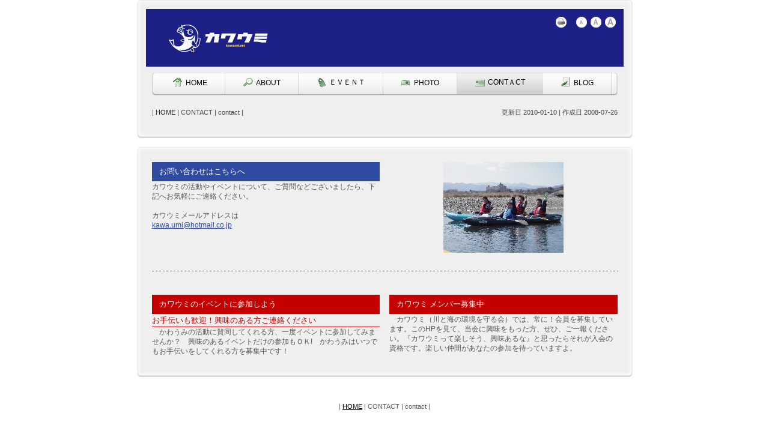

--- FILE ---
content_type: text/html
request_url: http://kawaumi.net/cn17/contact.html
body_size: 15900
content:
<!DOCTYPE html PUBLIC "-//W3C//DTD XHTML 1.0 Transitional//EN" "http://www.w3.org/TR/xhtml1/DTD/xhtml1-transitional.dtd">
<html xmlns="http://www.w3.org/1999/xhtml">
<head>
<meta http-equiv="content-language" content="ja" />
<meta http-equiv="content-type" content="text/html; charset=UTF-8" />
<meta http-equiv="content-style-type" content="text/css" />
<meta http-equiv="content-script-type" content="text/javascript" />
<meta name="robots" content="index" />
<meta name="keywords" content="カワウミ,川と海の環境を守る会,引地川,イカダ,カヌー,キャンプ,海岸掃除,ビーチクリーンアップ,鵠沼海岸,大和市泉の森" />
<meta name="description" content="「遊び泳げる川をいつの日か」をキャッチフレーズに、引地川や湘南の海をきれいにする活動を続けるカワウミのサイトです。手作りいかだやカヌーに乗って、楽しみながら活動をしています！" />
<meta http-equiv="pragma" content="no-cache" />

<title>CONTACT</title>

<link rel="stylesheet" type="text/css" href="../_module/layout/style.css" id="layout-css" />
<link rel="stylesheet" type="text/css" href="../_module/layout/_else.css" id="options-css" />
<link rel="stylesheet" type="text/css" href="../_module/theme/_default/style.css" id="theme-css" />
<link rel="stylesheet" type="text/css" href="contact.css?3345934120w1300" id="page-css" />
<script type="text/javascript" src="../_module/js/script.js?l=1,t=_default" charset="utf-8" id="script-js"></script>
<!-- custom_tags_start -->
<script type="text/javascript">
</script>
<!-- custom_tags_end -->
</head>
<body id="L01">

<div id="page" class="thunder-bg"><div class="wind-bg">
<h1 id="page-title">CONTACT</h1>
<noscript><div id="no-script"><img src="../_module/js/parts/noscript.gif" width="600" height="30" alt="Enable JavaScript in your browser. このウェブサイトはJavaScriptをオンにしてご覧下さい。" /><br /></div></noscript>

<div id="area-header" class="area a-whtbvls"><div class="wrap">
<div class="atl"></div><div class="atr"></div><div class="atc"></div><div class="amm"><div class="aml"></div><div class="amr"></div><div class="amc">
<div id="bk738" class="block plain"><div class="col-1"><div class="skn simp_blk"><div class="bmc">
<div class="column set-1"><div class="cmc"><p class="ar"><span class="img left"><a href="../index.html"><img src="../_src/sc142/83J838FHP-TOP91E88E9A.jpg" width="235" height="62" alt="カワHP-TOP題字.jpg" /></a></span><!-- custom_tags_start -->
<span class="bindacs-set"><span class="bdprint bindprint1"><a href="#"><span>印刷用表示 |</span></a></span><span class="bdtext bindtext1"><a href="#" class="bindtexts"><span>テキストサイズ　小 |</span></a><a href="#" class="bindtextm"><span>中 |</span></a><a href="#" class="bindtextl"><span>大 |</span></a><br class="clear" /></span><br class="clear" /></span>
<!-- custom_tags_end --><br /></p>
</div></div>
</div></div></div></div>


<div id="bk739" class="block plain"><div class="col-1"><div class="skn rich_wht"><div class="bmc">
<div class="column set-1"><div class="cmc"><div class="slice menuh"><div class="tl"></div><div class="tr"></div><div class="tc"></div><div class="mm"><div class="ml"></div><div class="mr"></div><div class="mc"><div class="mwrap">
<div class="li1 set-1"><div class="li1tl"></div><div class="li1tr"></div><div class="li1tc"></div><div class="li1mm"><div class="li1ml"></div><div class="li1mr"></div><div class="li1mc">
<span class="mn1"><span class="mtl"></span><span class="mtr"></span><span class="mtc"></span><span class="mmm"><span class="mml"></span><span class="mmr"></span><span class="mmc">
<a href="../index.html"><img src="../_src/sc153/GIF_grn_HomeA.gif" alt="LinkIcon" />HOME</a>
</span></span><span class="mbl"></span><span class="mbr"></span><span class="mbc"></span></span>
</div></div><div class="li1bl"></div><div class="li1br"></div><div class="li1bc"></div></div>
<div class="li1 set-2"><div class="li1tl"></div><div class="li1tr"></div><div class="li1tc"></div><div class="li1mm"><div class="li1ml"></div><div class="li1mr"></div><div class="li1mc">
<span class="mn1"><span class="mtl"></span><span class="mtr"></span><span class="mtc"></span><span class="mmm"><span class="mml"></span><span class="mmr"></span><span class="mmc">
<a href="../cn12/about.html"><img src="../_src/sc152/GIF_grn_HandLens.gif" alt="LinkIcon" />ABOUT</a>
</span></span><span class="mbl"></span><span class="mbr"></span><span class="mbc"></span></span>
<div class="li2"><div class="li2tl"></div><div class="li2tr"></div><div class="li2tc"></div><div class="li2mm"><div class="li2ml"></div><div class="li2mr"></div><div class="li2mc">
<span class="mn2"><span class="mtl"></span><span class="mtr"></span><span class="mtc"></span><span class="mmm"><span class="mml"></span><span class="mmr"></span><span class="mmc">
<a href="#">サブメニュー</a>
</span></span><span class="mbl"></span><span class="mbr"></span><span class="mbc"></span></span>
</div></div><div class="li2bl"></div><div class="li2br"></div><div class="li2bc"></div></div>
<div class="li2"><div class="li2tl"></div><div class="li2tr"></div><div class="li2tc"></div><div class="li2mm"><div class="li2ml"></div><div class="li2mr"></div><div class="li2mc">
<span class="mn2"><span class="mtl"></span><span class="mtr"></span><span class="mtc"></span><span class="mmm"><span class="mml"></span><span class="mmr"></span><span class="mmc">
<a href="#">サブメニュー</a>
</span></span><span class="mbl"></span><span class="mbr"></span><span class="mbc"></span></span>
</div></div><div class="li2bl"></div><div class="li2br"></div><div class="li2bc"></div></div>

</div></div><div class="li1bl"></div><div class="li1br"></div><div class="li1bc"></div></div>
<div class="li1 set-3"><div class="li1tl"></div><div class="li1tr"></div><div class="li1tc"></div><div class="li1mm"><div class="li1ml"></div><div class="li1mr"></div><div class="li1mc">
<span class="mn1"><span class="mtl"></span><span class="mtr"></span><span class="mtc"></span><span class="mmm"><span class="mml"></span><span class="mmr"></span><span class="mmc">
<a href="../cn9/pg84.html"><img src="../_src/sc151/GIF_grn_BookMark.gif" alt="LinkIcon" />ＥＶＥＮＴ</a>
</span></span><span class="mbl"></span><span class="mbr"></span><span class="mbc"></span></span>
<div class="li2"><div class="li2tl"></div><div class="li2tr"></div><div class="li2tc"></div><div class="li2mm"><div class="li2ml"></div><div class="li2mr"></div><div class="li2mc">
<span class="mn2"><span class="mtl"></span><span class="mtr"></span><span class="mtc"></span><span class="mmm"><span class="mml"></span><span class="mmr"></span><span class="mmc">
<a href="#">サブメニュー</a>
</span></span><span class="mbl"></span><span class="mbr"></span><span class="mbc"></span></span>
</div></div><div class="li2bl"></div><div class="li2br"></div><div class="li2bc"></div></div>
<div class="li2"><div class="li2tl"></div><div class="li2tr"></div><div class="li2tc"></div><div class="li2mm"><div class="li2ml"></div><div class="li2mr"></div><div class="li2mc">
<span class="mn2"><span class="mtl"></span><span class="mtr"></span><span class="mtc"></span><span class="mmm"><span class="mml"></span><span class="mmr"></span><span class="mmc">
<a href="#">サブメニュー</a>
</span></span><span class="mbl"></span><span class="mbr"></span><span class="mbc"></span></span>
</div></div><div class="li2bl"></div><div class="li2br"></div><div class="li2bc"></div></div>

</div></div><div class="li1bl"></div><div class="li1br"></div><div class="li1bc"></div></div>
<div class="li1 set-4"><div class="li1tl"></div><div class="li1tr"></div><div class="li1tc"></div><div class="li1mm"><div class="li1ml"></div><div class="li1mr"></div><div class="li1mc">
<span class="mn1"><span class="mtl"></span><span class="mtr"></span><span class="mtc"></span><span class="mmm"><span class="mml"></span><span class="mmr"></span><span class="mmc">
<a href="../cn3/photo.html"><img src="../_src/sc150/GIF_grn_Camera.gif" alt="LinkIcon" />PHOTO</a>
</span></span><span class="mbl"></span><span class="mbr"></span><span class="mbc"></span></span>
</div></div><div class="li1bl"></div><div class="li1br"></div><div class="li1bc"></div></div>
<div class="li1 set-5"><div class="li1tl"></div><div class="li1tr"></div><div class="li1tc"></div><div class="li1mm"><div class="li1ml"></div><div class="li1mr"></div><div class="li1mc">
<span class="mn1 cr"><span class="mtl"></span><span class="mtr"></span><span class="mtc"></span><span class="mmm"><span class="mml"></span><span class="mmr"></span><span class="mmc">
<a href="contact.html"><img src="../_src/sc149/GIF_grn_Mail.gif" alt="LinkIcon" />CONTＡCT</a>
</span></span><span class="mbl"></span><span class="mbr"></span><span class="mbc"></span></span>
</div></div><div class="li1bl"></div><div class="li1br"></div><div class="li1bc"></div></div>
<div class="li1 set-end"><div class="li1tl"></div><div class="li1tr"></div><div class="li1tc"></div><div class="li1mm"><div class="li1ml"></div><div class="li1mr"></div><div class="li1mc">
<span class="mn1"><span class="mtl"></span><span class="mtr"></span><span class="mtc"></span><span class="mmm"><span class="mml"></span><span class="mmr"></span><span class="mmc">
<a href="pg78.html"><img src="../_src/sc148/GIF_grn_Memo.gif" alt="LinkIcon" />BLOG</a>
</span></span><span class="mbl"></span><span class="mbr"></span><span class="mbc"></span></span>
</div></div><div class="li1bl"></div><div class="li1br"></div><div class="li1bc"></div></div>
</div></div></div><div class="bl"></div><div class="br"></div><div class="bc"></div></div>
</div></div>
</div></div></div></div>


<div id="bk740" class="block plain"><div class="col-2"><div class="skn simp_wht"><div class="bmc">
<div class="column set-1"><div class="cmc"><p><!-- custom_tags_start -->
<span class="bread-crumb">| <a href="../index.html">HOME</a> | CONTACT | contact |</span>
<!-- custom_tags_end --></p>
</div></div><div class="column set-2"><div class="cmc"><p class="ar"><!-- custom_tags_start -->
更新日 2010-01-10 | 作成日 2008-07-26
<!-- custom_tags_end --></p>
</div></div>
</div></div></div></div>
</div></div><div class="abl"></div><div class="abr"></div><div class="abc"></div></div></div>

<div id="area-billboard" class="area noskin"><div class="wrap">
<div class="atl"></div><div class="atr"></div><div class="atc"></div><div class="amm"><div class="aml"></div><div class="amr"></div><div class="amc">
<div id="bk741" class="block plain"><div class="col-1"><div class="skn default"><div class="bmc">
<div class="column set-1"><div class="cmc">
</div></div>
</div></div></div></div>
</div></div><div class="abl"></div><div class="abr"></div><div class="abc"></div></div></div>

<div id="area-contents" class="area a-whtbvls"><div class="wrap">
<div class="atl"></div><div class="atr"></div><div class="atc"></div><div class="amm"><div class="aml"></div><div class="amr"></div><div class="amc">

<div id="main-group"><div class="core">
<div id="area-main" class="area noskin"><div class="wrap">
<div class="atl"></div><div class="atr"></div><div class="atc"></div><div class="amm"><div class="aml"></div><div class="amr"></div><div class="amc">
<div id="bk742" class="block plain"><div class="col-2"><div class="skn colorful blue_nr"><div class="bmc">
<div class="column set-1"><div class="cmc"><div class="slice h3"><div class="tl"></div><div class="tr"></div><div class="tc"></div><div class="mm"><div class="ml"></div><div class="mr"></div><div class="mc">
<h3>お問い合わせはこちらへ</h3>
</div></div><div class="bl"></div><div class="br"></div><div class="bc"></div></div>
<p>カワウミの活動やイベントについて、ご質問などございましたら、下記へお気軽にご連絡ください。<br />
<br />
カワウミメールアドレスは<br />
<a href="mailto:kawa.umi@hotmail.co.jp">kawa.umi@hotmail.co.jp</a></p>
</div></div><div class="column set-2"><div class="cmc"><p class="ac"><span class="img"><img src="../_src/sc242/B6DCB3D083X835E83b83t95E58FWPHOTO.jpg" width="200" height="151" alt="ｶﾜｳﾐスタッフ募集PHOTO.jpg" /></span></p>
</div></div>
</div></div></div></div>


<div id="bk884" class="block plain"><div class="col-1"><div class="skn colorful blue_nr"><div class="bmc">
<div class="column set-1"><div class="cmc"><div class="hr"></div>
</div></div>
</div></div></div></div>


<div id="bk743" class="block plain"><div class="col-2"><div class="skn colorful red_nr"><div class="bmc">
<div class="column set-1"><div class="cmc"><div class="slice h3"><div class="tl"></div><div class="tr"></div><div class="tc"></div><div class="mm"><div class="ml"></div><div class="mr"></div><div class="mc">
<h3>カワウミのイベントに参加しよう</h3>
</div></div><div class="bl"></div><div class="br"></div><div class="bc"></div></div>
<h4>お手伝いも歓迎！興味のある方ご連絡ください</h4><p>　かわうみの活動に賛同してくれる方、一度イベントに参加してみませんか？　興味のあるイベントだけの参加もＯＫ!　かわうみはいつでもお手伝いをしてくれる方を募集中です！</p>
</div></div><div class="column set-2"><div class="cmc"><div class="slice h3"><div class="tl"></div><div class="tr"></div><div class="tc"></div><div class="mm"><div class="ml"></div><div class="mr"></div><div class="mc">
<h3>カワウミ メンバー募集中</h3>
</div></div><div class="bl"></div><div class="br"></div><div class="bc"></div></div>
<p>　カワウミ（川と海の環境を守る会）では、常に！会員を募集しています。このHPを見て、当会に興味をもった方、ぜひ、ご一報ください。『カワウミって楽しそう、興味あるな』と思ったらそれが入会の資格です。楽しい仲間があなたの参加を待っていますよ。<br /></p>
</div></div>
</div></div></div></div>
</div></div><div class="abl"></div><div class="abr"></div><div class="abc"></div></div></div></div>

<div id="area-side-b" class="area noskin side-group"><div class="wrap">
<div class="atl"></div><div class="atr"></div><div class="atc"></div><div class="amm"><div class="aml"></div><div class="amr"></div><div class="amc">

</div></div><div class="abl"></div><div class="abr"></div><div class="abc"></div></div></div></div>

<div id="area-side-a" class="area noskin side-group"><div class="wrap">
<div class="atl"></div><div class="atr"></div><div class="atc"></div><div class="amm"><div class="aml"></div><div class="amr"></div><div class="amc">

</div></div><div class="abl"></div><div class="abr"></div><div class="abc"></div></div></div>

</div></div><div class="abl"></div><div class="abr"></div><div class="abc"></div></div></div>
<div id="blank-footer"></div>
</div></div>

<div id="area-footer" class="area noskin"><div class="wrap">
<div class="atl"></div><div class="atr"></div><div class="atc"></div><div class="amm"><div class="aml"></div><div class="amr"></div><div class="amc">
<div id="bk747" class="block plain"><div class="col-1"><div class="skn colorful blk_nr"><div class="bmc">
<div class="column set-1"><div class="cmc"><p class="ac"><br />
<!-- custom_tags_start -->
<span class="bread-crumb">| <a href="../index.html">HOME</a> | CONTACT | contact |</span>
<!-- custom_tags_end --><br />
<br />
<br />
Copyright (C) 2008 KAWAUMI. All Rights Reserved.</p>
</div></div>
</div></div></div></div>
</div></div><div class="abl"></div><div class="abr"></div><div class="abc"></div></div></div>
</body>
</html>

--- FILE ---
content_type: text/css
request_url: http://kawaumi.net/cn17/contact.css?3345934120w1300
body_size: 130
content:
@charset "utf-8";
/* page setting
--------------------------------------------------------- */


#bk738 { background: #1D2087; }


--- FILE ---
content_type: application/javascript
request_url: http://kawaumi.net/_module/js/parts.js
body_size: 9062
content:
/* parts.js
  - Coolkie control
  - Footer setting
  - Textsize change
  - Print view control
  - Current status control for menu
--------------------------------------------------------- */

////////// cookie control
var Cookie = {
	set: function(name,val) {
		if(val) {
			theDate = (new Date()).getDate();
			setDate = new Date();
			setDate.setTime(setDate.getTime() + (theDate*1000*60*60*24*3));// valid for 3 days
			expDate = setDate.toGMTString();
			document.cookie = name + "=" + escape(val) + ";path=/;expires=" + expDate;
			return true;
		}
		return false;
	},
	get: function(name) {
		theCookie = document.cookie + ";";
		name += "=";
		start = theCookie.indexOf(name);
		if(start>-1) {
			end = theCookie.indexOf(";",start);
			return unescape(theCookie.substring(start + name.length,end));
		}
		return false;
	}
};


////////// footer setting
var Bindfooter = {
	set: function() {
		footer = document.getElementById('area-footer').offsetHeight;
		document.getElementById('blank-footer').style.height = footer + 'px';
		document.getElementById('page').style.marginBottom = footer * -1 + 'px';
	}
};


////////// textsize change
var Textsize = {
	start: function() {
		if (bindobj.printstate) return;
		Textsize.effects();
	},
	effects: function() {
		if (!bindobj.isLegacy) {
	 		var resize = new Fx.Style($E('body'), 'font-size', {duration: 250, fps: 60, unit: 'px'}).set(12);
			$$('.bindtexts').addEvent('click', function() { resize.start(10); return false;});
			$$('.bindtextm').addEvent('click', function() { resize.start(12); return false;});
			$$('.bindtextl').addEvent('click', function() { resize.start(14); return false;});
		}
		else {
			as = document.getElementsByTagName('a');
			var resize = function(size) { document.body.style.fontSize = size;}
			for (i=0;i<as.length;i++) {
				if (as[i].className == 'bindtexts') as[i].onclick = function() { resize('10px'); return false;}
				if (as[i].className == 'bindtextm') as[i].onclick = function() { resize('12px'); return false;}
				if (as[i].className == 'bindtextl') as[i].onclick = function() { resize('14px'); return false;}
			}
		}
	},
	resize: function(size) {
		if (!bindobj.isLegacy) {
			var resizeFx = new Fx.Style(document.body, 'font-size', {duration: 250, fps: 60, unit: 'px'});
			resizeFx.start(size);
		} else {
			document.body.style.fontSize = size + 'px';
		}
	}
};


////////// print view control
var Bindprint = {
	e: function(id) {
		element = document.getElementById(id);
		return element;
	},
	control: function() {
		///// shortcut to each area
		var printpage = Bindprint.e('page');
		var billboard = Bindprint.e('area-billboard');
		var contents = Bindprint.e('area-contents');
		var main = Bindprint.e('area-main');
		var sideA = Bindprint.e('area-side-a');
		var sideB = Bindprint.e('area-side-b');
		var links = document.links;
		var layout = document.body.id;
				
		///// hide elements 1
		Bindprint.e('area-header').style.display = 'none';
		Bindprint.e('area-footer').style.display = 'none';
		
		///// edit h1 title
		uri = document.URL.split('?');
		Bindprint.e('page-title').innerHTML += '<br /><span>' + uri[0] + '</span>';
		
		///// prepare numbers
		var billbowidth = billboard ? billboard.offsetWidth : 0;
		var contentswidth = contents ? contents.offsetWidth : 0;
		mainwidth = main ? main.offsetWidth  : 0;
		sideAwidth = sideA ? sideA.offsetWidth : 0;
		sideBwidth = sideB ? sideB.offsetWidth : 0;
		
		var addpx = function(val) { val += 'px'; return val;}
		
		///// change id for print
		printpage.id = 'area-print';
		printpage.style.width = billbowidth < contentswidth ? addpx(contentswidth) : addpx(billbowidth);
		if (document.getElementById) { printpage.style.minWidth = printpage.style.width; printpage.style.width = '80%';}
		
		///// hide elements 2
		billboard.style.display = 'none';
		contents.style.display = 'none';
		
		if (billboard) {
			table1 = document.createElement('table'); table1.style.width = addpx(billbowidth); printpage.appendChild(table1);
			if (!bindobj.ie60 && document.getElementById) { table1.style.minWidth = addpx(billbowidth); table1.style.width = '100%';}
			tbody1 = document.createElement('tbody'); table1.appendChild(tbody1);
			tr1 = document.createElement('tr'); tbody1.appendChild(tr1);
			td1 = document.createElement('td'); td1.id = 'area-billboard'; td1.innerHTML = billboard.innerHTML; tr1.appendChild(td1);
		}
		
		table2 = document.createElement('table'); table2.style.width = addpx(contentswidth); printpage.appendChild(table2);
		if (!bindobj.ie60 && document.getElementById) { table2.style.minWidth = addpx(contentswidth); table2.style.width = '100%';}
		tbody2 = document.createElement('tbody'); table2.appendChild(tbody2);
		tr2 = document.createElement('tr'); tbody2.appendChild(tr2);
		
		widthrate = Math.floor(640/contentswidth * 100) / 100;
		if (bindobj.ie60) {
			img = document.getElementsByTagName('img');
			for (i=0;i<img.length;i++) {
				img[i].width = Math.floor(img[i].width * widthrate);
				img[i].height = Math.floor(img[i].height * widthrate);
			}
			table1.style.width = '640px';
			table2.style.width = '640px';
		}
		
		printsideA = function(arg) {
			td2a = document.createElement('td');
			td2a.id = 'area-side-a';
			td2a.style.width = bindobj.ie60 ? addpx(sideAwidth * widthrate) : addpx(sideAwidth);
			if (!bindobj.ie60 && document.getElementById) {
				td2a.style.minWidth = addpx(sideAwidth);
				if (arg == 2) td2a.style.width = '30%';
				if (arg == 3) td2a.style.width = '20%';
			}
			td2a.innerHTML = sideA.innerHTML;
			tr2.appendChild(td2a);
		};
		printmain = function(arg) {
			td2m = document.createElement('td');
			td2m.id = 'area-main';
			td2m.style.width = bindobj.ie60 ? addpx(mainwidth * widthrate) : addpx(mainwidth);
			if (!bindobj.ie60 && document.getElementById) {
				td2m.style.minWidth = addpx(mainwidth);
				if (arg == 1) td2m.style.width = '100%';
				if (arg == 2) td2m.style.width = '66%';
				if (arg == 3) td2m.style.width = '55%';
			}
			td2m.innerHTML = main.innerHTML;
			tr2.appendChild(td2m);
		};
		printsideB = function(arg) {
			td2b = document.createElement('td');
			td2b.id = 'area-side-b';
			td2b.style.width = bindobj.ie60 ? addpx(sideBwidth * widthrate) : addpx(sideBwidth);
			if (!bindobj.ie60 && document.getElementById) {
				td2b.style.minWidth = addpx(sideAwidth);
				if (arg == 2) td2b.style.width = '30%';
				if (arg == 3) td2b.style.width = '20%';
			}
			td2b.innerHTML = sideB.innerHTML;
			tr2.appendChild(td2b);
		};
		printgap = function() {
			td2g = document.createElement('td');
			tr2.appendChild(td2g);
		};
		
		switch (layout) {
			case 'L01':		printmain(1);break;
			case 'L02':		printmain(2); printsideA(2); break;
			case 'L03':		printsideA(2); printmain(2); break;
			case 'L04':		printsideA(2); printmain(2); break;
			case 'L05':		printsideA(3); printmain(3); printsideB(3); break;
			case 'L06':		printmain(2); printsideA(2); break;
			case 'L07':		printsideA(2); printmain(2); break;
			case 'L08':		printmain(2); printsideA(2); break;
		}
		
		///// deactivate links
		for (i=0;i<links.length;i++) links[i].onclick = function() { return false;}
		
		///// print memo
		box = document.createElement('div');
		box.id = "bind-print-note";
		printpage.insertBefore(box,printpage.childNodes[0]);
		
		form = document.createElement('form');
		box.appendChild(form);
		
		str = '<p><input type="button" value="PRINT" onclick="print();" />　<input type="button" value="CLOSE" onclick="window.close();" /></p>';
		form.innerHTML = str;
		
		return false;
	},
	set: function() {
		spans = document.getElementsByTagName('span');
		for (i=0;i<spans.length;i++) {
			if (spans[i].className.indexOf('bdprint')>-1) {
				spans[i].onclick = function() {
					w = bindobj.ie60 ? 700 : 880;
					url = document.URL.replace(/#.*$/,'$1');
					window.open(url + '?printstate=true','_blank','width=' + w + ',resizable=1,menubar=1,scrollbars=1');
					return false;
				}
			}
		}
	}
};


////////// current status control for menus
var Bindmenu = {
	set: function() {
		Bindmenu.control();
	},
	control: function() {
		url = document.URL.replace(/#.*$/,'');
		url = url.replace(/\?.*$/,'');
		if (url.charAt(url.length-1)=='/') url += 'index.html';
		
		menus = $$('.menuh');	menus.extend($$('.menuv'));
		for (i=0;i<menus.length;i++) {
			menulinks = Bindmenu.lookup(menus[i]);
			for (j=0;j<menulinks.length;j++) if (menulinks[j].href == url) Bindmenu.current(menulinks[j]);
		}
	},
	lookup: function(node) {
		as = node.getElementsByTagName('a');
		return as;
	},
	current: function(node) {
		match = false;
		parents = node.parentNode;
		while (!match) {
			res = parents.className.search(/mn[0-9]/);
			if (res>-1) {
				parents.className += ' cr';
				match = true;
			}
			else parents = parents.parentNode;
		}
	}
};